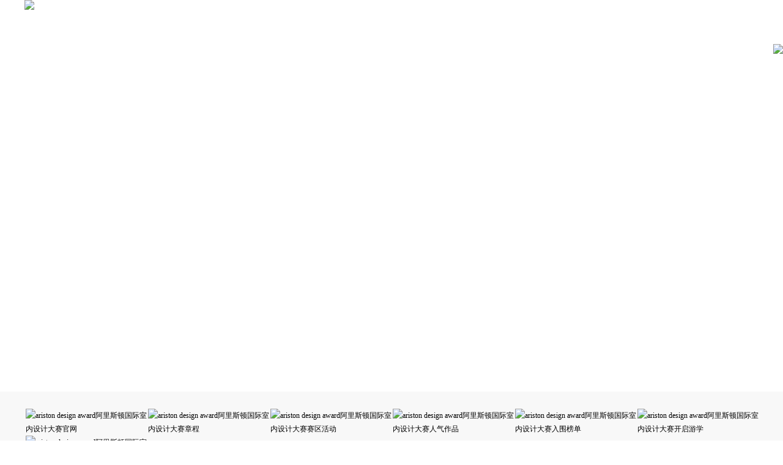

--- FILE ---
content_type: text/html
request_url: https://sh.jiaju.sina.com.cn/zt/aristondesign/
body_size: 5329
content:
<!DOCTYPE html>
<!--[5894622267429955586,5894622656699115550,5897273436933532193,6949574508391238298,5909856376364279943] published at 2023-04-07 19:05:21 by jinyang2-->
<!DOCTYPE html>
<html xmlns="//www.w3.org/1999/xhtml">

<head>
    <meta charset="utf-8">
    <meta name="renderer" content="webkit">
    <meta content="always" name="referrer">
    <!-- seo 信息 -->
    <title> Ariston Design Award国际室内设计大赛！</title>
    <meta name="keywords" content="Ariston Design Award国际室内设计大赛！" />
    <!-- 专题设计和制作 -->
    <meta name="Author" content="sunjinyang_sina">
    <!-- 自定义样式区域 -->
    <link rel="stylesheet" href="https://ess.leju.com/house/file/42-2-yeHL2sY9gIzd4EKX382OQ7pRBDrPqqnFHnwPAsbFf9erA7Y1bTW4mcVgfUSKs6yKOEoMtiD5rJFTQZAf.css">
    <link rel="stylesheet" type="text/css" href="https://jiaju.sina.com.cn/5892968984130955521/2022/0726/6957714331639546325.css">
</head>

<body>
    <div class="kv box">
        <div class="inner">
            <div class="img"><img src="https://ess.leju.com/house/photo/42-1-Hzi2j6tiPV3RBSNjJR2hBvISEtxIZPxOpU2NGfkIa4rzoeZ5iFbd1l2Y9QMhQywG6xaDVWksZvRxUSQd.jpg"></div>
        </div>
    </div>
    <div class="nav box">
        <div class="inner">
           <ul>
                    <li class="on">
                        <a href="http://sh.jiaju.sina.com.cn/zt/aristondesign/"
                            target="_blank">
                            <p><img
                                    src="https://ess.leju.com/house/photo/42-1-1MoFd1MOuzJXAVLEvKAB80pD0Vl52J8pK68XDhoPMb0XtJzyOFw1cBL2qvbwXkId8A5sLpMEYaTXAdYa.png"
                                    alt="ariston design award阿里斯顿国际室内设计大赛官网"></p><span class="line"><img
                                    src="https://ess.leju.com/house/photo/42-1-e1FJtflHXElVXr27SfJQ6AMelIglTU38bprXD2wnv835VhKLUHvmgNZ030SosvX9HZEu7QSgYBS9TTsa.png"
                                    alt="ariston design award阿里斯顿国际室内设计大赛"></span></a>
                    </li>
                    <li>
                        <a
                            href="http://sh.jiaju.sina.com.cn/zt/aristondesigndszc/"   target="_blank">
                            <p><img
                                    src="https://ess.leju.com/house/photo/42-1-7q4A5qVT89lqKyJ28rJCnHPEKjl86p2XBXDu9jo31ORitYCSXQfRPpog1N6ENo9LNovdYC9mXLVMpM19.png"
                                    alt="ariston design award阿里斯顿国际室内设计大赛章程"></p><span class="line"><img
                                    src="https://ess.leju.com/house/photo/42-1-e1FJtflHXElVXr27SfJQ6AMelIglTU38bprXD2wnv835VhKLUHvmgNZ030SosvX9HZEu7QSgYBS9TTsa.png"
                                    alt="ariston design award阿里斯顿国际室内设计大赛"></span></a>
                    </li>
                    <li>
                        <a
                            href="https://sh.jiaju.sina.com.cn/zt/aristondesignsqhd/"
                            target="_blank">
                            <p><img
                                    src="https://ess.leju.com/house/photo/42-1-K4a4IChTOzmNCwTJ0YWTnYbPSSe3ac1SwzuwUTcvrZyMA3c2oRs3lsiHf4054t4re1KNt5RbdmFyC9Cl.png"
                                    alt="ariston design award阿里斯顿国际室内设计大赛赛区活动"></p><span class="line"><img
                                    src="https://ess.leju.com/house/photo/42-1-e1FJtflHXElVXr27SfJQ6AMelIglTU38bprXD2wnv835VhKLUHvmgNZ030SosvX9HZEu7QSgYBS9TTsa.png"
                                    alt="ariston design award阿里斯顿国际室内设计大赛"></span></a>
                    </li>
                    <li >
                        <a
                            href="https://sh.jiaju.sina.com.cn/zt/aristondesignrwmd/"
                            target="_blank">
                            <p><img
                                    src="https://ess.leju.com/house/photo/42-1-IC9PIKGQJE8Sk1jIIBrQsYFtcPcHZrbkoBKBdcafN6JMkjm3TJKDAMsSbnrgV9pwmG6ZTSyQJoUxAmOo.png"
                                    alt="ariston design award阿里斯顿国际室内设计大赛人气作品"></p><span class="line"><img
                                    src="https://ess.leju.com/house/photo/42-1-e1FJtflHXElVXr27SfJQ6AMelIglTU38bprXD2wnv835VhKLUHvmgNZ030SosvX9HZEu7QSgYBS9TTsa.png"
                                    alt="ariston design award阿里斯顿国际室内设计大赛"></span></a>
                    </li>
                    <li>
                        <a href="#"
                            target="_blank">
                            <p><img
                                    src="https://ess.leju.com/house/photo/42-1-RDjvMMVGhTe1txdp7eV2fTay3oprFhOB0M2892B9AQ7cHGdI9ODJYYCgM8kJxNYHxYVlcK6RDV02lcQ6.png"
                                    alt="ariston design award阿里斯顿国际室内设计大赛入围榜单"></p><span class="line"><img
                                    src="https://ess.leju.com/house/photo/42-1-e1FJtflHXElVXr27SfJQ6AMelIglTU38bprXD2wnv835VhKLUHvmgNZ030SosvX9HZEu7QSgYBS9TTsa.png"
                                    alt="ariston design award阿里斯顿国际室内设计大赛"></span></a>
                    </li>
                    <li>
                        <a href="https://sh.jiaju.sina.com.cn/zt/AristonDesignAwardgnyx/" target="_blank" >
                            <p><img
                                    src="https://ess.leju.com/house/photo/42-1-lA2GpSMlsom1HhB3SHhcY7rqo8biDteBQyYIIeuXqzlz4VF5nwUJyZA548QfcXV0VumLcWB1sXDLoMKD.png"
                                    alt="ariston design award阿里斯顿国际室内设计大赛开启游学"></p><span class="line"><img
                                    src="https://ess.leju.com/house/photo/42-1-e1FJtflHXElVXr27SfJQ6AMelIglTU38bprXD2wnv835VhKLUHvmgNZ030SosvX9HZEu7QSgYBS9TTsa.png"
                                    alt="ariston design award阿里斯顿国际室内设计大赛"></span></a>
                    </li>
          </ul>
        </div>
    </div>
    <div class="lunbo box">
        <div class="inner">
			<div id="banner2">
				<div class="pic2">
					<a style="display: block;">
						<img src="https://ess.leju.com/house/photo/42-1-VfHSAbL0dkPx9ox7jJJHTW6taIfz6Vz9tHcG6grUXJPD4SiryEIruDt17rAxCr9goJ2RSeTOeu3DQrTA.jpg">
					</a>
					<a>
						<img src="https://ess.leju.com/house/photo/42-1-Cirvz7rC2WqVMx3uDlTEe1KKO6pXP6qxTEMxmXIV6yevWZ3vhd4HVVbHeoqaSLVF9qFhLycLLB9ceMQn.jpg">
					</a>
					<a>
						<img src="https://ess.leju.com/house/photo/42-1-0qzUf41ocic43fws9D9OLikHkVEF9BsJlXk4OQUXEyrU78qQ2mOCeWAlBS0VJXg1lwqFO0BDUUaIMgRl.jpg">
					</a>
					
					<a>
						<img src="https://ess.leju.com/house/photo/42-1-oU28XN6lSk0XNT9ULYh8UUGG4Y6yQAXWTKKDZFIvmNHEWhoF3ub7DS3FEdyZ6gpwgZ9JNDAt49AnOhhY.png">
					</a>
				</div>
				<div class="btn2">
					<ul>
						<li class="one2">
							<a href="https://sh.jiaju.sina.com.cn/news/20220707/6950690893964053113.shtml" target="_blank">
							    <div class="title">
							        <p>全球TOP设计学院助阵 6位设计大咖坐镇！Ariston Design Award即将开启！</p>
							        <p class="date">07-08</p>
							    </div>
							    <div class="line"></div>
							</a>
						</li>
						<li>
							<a href="https://sh.jiaju.sina.com.cn/news/s/20220713/6952919367755827853.shtml" target="_blank">
							    <div class="title">
							        <p>聚焦有温度+可持续设计，Ariston Design Award阿里斯顿国际室内设计大赛...</p>
							        <p class="date">07-13</p>
							    </div>
							    <div class="line"></div>
							</a>
						</li>
						<li>
							<a href="#" target="_blank">
							    <div class="title">
							        <p>Ariston Design Award国际室内设计大赛大师访谈|敬请期待！</p>
							        <p class="date">07-31</p>
							    </div>
							    <div class="line"></div>
							</a>
						</li>
						<li>
							<a href="https://sh.jiaju.sina.com.cn/news/s/20220725/6957178520095493088.shtml" target="_blank">
							    <div class="title">
							        <p>Ariston Design Award大赛宣传片|全球TOP设计学院助阵 6位设计大咖...</p>
							        <p class="date">07-25</p>
							    </div>
							    <div class="line"></div>
							</a>
						</li>
					</ul>
				</div>
			</div>
        </div>
    </div>
	

    <div class="box3 box">
		 <div class="inner">
			   <div class="img"><img src="https://ess.leju.com/house/photo/42-1-OVmjL3vNyXofNqcKhxjN2kuX7RrsBMptWBzxjWg3YkjJO4FB8yOhpTZqN7C51xrG9XMcFJhX8rIXk5Cp.jpg" alt="ariston design award阿里斯顿国际室内设计大赛"/>
<video poster="https://ess.leju.com/house/photo/42-1-IYHkroZo0m6WYK2J3QVPBhOkQzrIP9qUsdj06Mz11GsH4Ocm5VKljeYTUoELGdpK5OtZlBs59KaLmRfT.jpg" src="https://1253473436.vod2.myqcloud.com/e263b6cdvodtransgzp1253473436/af6880e8387702302774330911/v.f30.mp4" controls="" width="1080
	height="600px" align="center">
								<img src="https://ess.leju.com/house/photo/42-1-q5BVaJw2HUJAVmGAX1X1pQG73Li6eA8kwQKdGqG0BLGvHOxnpQGt64QQbABa02maZKXbKoBJ4NX4ybY8.jpg" alt="ariston design award阿里斯顿国际室内设计大赛阿里斯顿视频"/>
								 </video>
           </div>
    </div>
	    </div>
								
	
		
	
  <div class="box4">
        <div class="inner">
            <div class="logos"><img src="https://ess.leju.com/house/photo/42-1-mNuEPxU1ouUzx0EAhtFEJ1Nv0Q7Tfj0wUKhkVJyrdTZV2cV40m2JzGdYodcgpPxah2DRbKD4jSI7imyM.png" alt="ariston design award阿里斯顿国际室内设计大赛合作机构"></div>
        </div>
    </div>

  <div class="box5">
        <div class="inner">
            <div class="logos"><img src="https://ess.leju.com/house/photo/42-1-8qGliyMcVISGN7lY651P0bL8hv3JRCgu5p6mMJLIBSbjH7r4NLybjeiEFnm89UDp3yYMv6UhMnBswUPd.png" alt="ariston design award阿里斯顿国际室内设计大赛评审"></div>
        </div>
    </div>
	
						  
    <div class="box6">
        <div class="inner">
            <div class="logos"><img src="https://ess.leju.com/house/photo/42-1-X7jcrKt3zDkThxWa5u0UgLKmfRTRnrg30zLrnoFu0avU82EQ7rxQonLE8FjmLmene08csbl7JhU1ZWD6.png" alt="ariston design award阿里斯顿国际室内权益">
			  <h1 class="link1" ><a href="http://jiaju.sina.com.cn/news/20220708/6951056364110414508.shtml">点击查阅分赛区省市划分详情▶</a></h1></div>
        </div>
    </div>
				
	    <div class="box7">
        <div class="inner">
            <div class="logos"><img src="https://ess.leju.com/house/photo/42-1-aMrjU2NP0tIQ7qHz8EuRFigsbHcYdaLJJx3JKGduQVEOcmJYJtCg4xFqHHAJgNYoCZARu4av7qrr8l2e.png" alt="ariston design award阿里斯顿国际室内设计大赛游学计划"></div>
        </div>
    </div>
			
																		  
																		  
	   <div class="box8">
        <div class="inner">
            <div class="logos"><img src="https://ess.leju.com/house/photo/42-1-6qZ0mzjz0efMatipVxPrOLsG86VY5B0UyEg859712xRmLMityhMAOJAt77iK787vCaqe1h8hQSVHZUSE.png" alt="ariston design award阿里斯顿国际室内设计大赛主办方"></div>
        </div>
    </div>
				
																		  

 												  
																		  
	
<div class="box10">
        <div class="inner">
            <div class="footer"><img src="https://ess.leju.com/house/photo/42-1-40Tgv5P0yKHKiVjP6jl9wS5bI65AQbJqdy4UZnycS6joRAlqylurz0udj0SDZFYWB5R3mvHMDAs4QfY0.jpg" alt=""></div>
        </div>
    </div>
	
	
	<div class="fubiao"  style="position: fixed;
    top: 10%; right:0;
    z-index: 100"> 
  <a href="http://jiaju.sina.com.cn/zixun/zt/ariston2022/">
  <img src="https://ess.leju.com/house/photo/42-1-ckAAvPxLjvGpVDNRKovIxNsC8tgRhUwRziMB1YeeHbL5uhNCAUbnxX4a6qLAC6x10O1TSt3T9nUb5QOc.png" border="0" style="width: 200px;">
  </a>
  <div style="margin-top:-5px"></div></div>
</div>
 
				
	
<!--轮播1js-->
	<script src="https://media.src.leju.com/imp/imp/deal/77/57/8/a2a24eb7480742c8ed5b0c3ba99_p24_mk24.js"></script>
	<script src="https://media.src.leju.com/imp/imp/deal/6a/e7/5/7433f4c8ece18032af50c5e144c_p24_mk24.js"></script>
<script>
		$(function() {
			$("#all li").mouseover(function() { //鼠标进入离开事件
				$(this).css("background-color", "#ff00ff").siblings().css("background-color", "white");
				$(this).css({
					"background-color": "red",
					"font-size": "9px"
				}).siblings().hide();
			});
			
			$(window).scroll(function() { //鼠标滚动事件
				var _top = $(window).scrollTop(); //获得鼠标滚动的距离
			});
			
			//手动播放图片
			$(".btn2 ul li").hover(function() {
			
				$(this).addClass("one2").siblings().removeClass("one2");
				index = $(this).index();
				i = index;
				$(".pic2 a").eq(index).stop().fadeIn(500).show().siblings().stop().fadeIn(500).hide();
			});
			
			//自动播放图片
			var i = 0;
			var t = setInterval(autoplay, 4000);
			
			function autoplay() {
				i++;
				if (i > 5) i = 0;
				$(".btn2 ul li").eq(i).addClass("one2").siblings().removeClass("one2");
				$(".pic2 a").eq(i).stop().fadeIn(500).show().siblings().stop().fadeIn(500).hide();
			}
			
			$("#banner2").hover(function() {
				clearInterval(t);
			}, function() {
				t = setInterval(autoplay, 3000);
			});
		});


</script>
	
	
	
<script>
  (function(i,s,o,g,r,a,m){i['GoogleAnalyticsObject']=r;i[r]=i[r]||function(){(i[r].q=i[r].q||[]).push(arguments)},i[r].l=1*new Date();a=s.createElement(o),m=s.getElementsByTagName(o)[0];a.async=1;a.src=g;m.parentNode.insertBefore(a,m)})(window,document,'script','//www.google-analytics.com/analytics.js','ga');ga('create', 'UA-36015251-1', 'auto');ga('require', 'displayfeatures');ga('send', 'pageview');
</script>

<script>
(function(){
    var bp = document.createElement('script');
    var curProtocol = window.location.protocol.split(':')[0];
    if (curProtocol === 'https') {
        bp.src = 'https://zz.bdstatic.com/linksubmit/push.js';
    }
    else {
        bp.src = 'http://push.zhanzhang.baidu.com/push.js';
    }
    var s = document.getElementsByTagName("script")[0];
    s.parentNode.insertBefore(bp, s);
})();
</script>

<script>
var _hmt = _hmt || [];
(function() {
  var hm = document.createElement("script");
  hm.src = "https://hm.baidu.com/hm.js?f748f6f056b54ecc4baa1e8323e2966c";
  var s = document.getElementsByTagName("script")[0]; 
  s.parentNode.insertBefore(hm, s);
})();
</script>

<script type="text/javascript" src="//jiaju.sina.com.cn/5892969810001996304/2019/0531/6540170892490900475.js"></script>
</body>

</html>
<!--wechatfree-->
    <script src="//m.leju.com/resources/scripts/wx_share.js"></script>
    <script>
        window.onload = function() {
            weixinApi.share.init({
                title: '让设计有温度 Ariston Design Award国际室内设计大赛官方网站', //标题
                desc: '让设计有温度，激发更多关于家的美好想象，Ariston Design Award阿里斯顿国际室内设计大赛，我们等你来！', //描述
                link: document.location.href,
                imgUrl: 'https://ess.leju.com/house/photo/42-1-9VRkBFrBiHWXazRDsoKx78CXEz1fHBUhm0M6S5DD7wtAj1v45siQDu0OnhDes49D2wrXV556g6beFXoA.jpg' //分享的图片
            });
        }
    </script>
<script type="text/javascript">
    var city = 'quanguo';
    var level1_page = 'jiaju';
    var level2_page = 'zhuanti_info';
    var custom_id = '6949574508391238298';
    var news_origin = '';
    var news_source='';
</script>
<script type="text/javascript" src="//cdn.leju.com/lejuTj/gather.pc.source.js"></script>


--- FILE ---
content_type: text/css
request_url: https://jiaju.sina.com.cn/5892968984130955521/2022/0726/6957714331639546325.css
body_size: 4230
content:
input,
textarea {
	font-size: 12px;
	overflow: auto;
	padding: 0;
	padding-left: 3px;
	resize: none;
	font-family: 'microsoft yahei'
}

textarea {
	padding: 3px 0 0 3px;
	border: 1px solid #ccc;
	width: 200px;
	height: 50px;
}

li {
	list-style: none;
}

img {
	border: none;
	margin: 0;
	padding: 0;
	vertical-align: top;
	max-width: 100%;
}

a {
	text-decoration: none;
	color: #000;
}

a:hover {
	text-decoration: none;
	color: #ACACAC;
	font-size: 10px;
}

table {
	border-collapse: collapse;
	border-spacing: 0
}

body {
	background-color: #ffffff;
	color: #000
}

h1,
h2,
h3,
h4,
h5,
h6,
p,
span,
a,
ul,
li {
	text-align: left;
	margin: 0;
	padding: 0;
}

em {
	font-style: normal
}

.clearfix:after {
	clear: both;
	content: " ";
	display: block;
	height: 0;
	visibility: hidden
}

.clearfix {
	display: inline-block;
	zoom: 1
}

*html .clearfix {
	height: 1%
}

body {
	font-family: "Microsoft Yahei", "寰蒋闆呴粦", "Arial Narrow";
	font-size: 12px;
	line-height: 22px;
	background-color: #fff;
	text-align: left;
}

.re {
	position: relative;
}

.ab {
	position: absolute;
	text-align: justify;
}

.phone {
	width: 1200px;
}

.mc {
	margin-left: auto;
	margin-right: auto;
}

.fmin {
	width: 100%;
}

html,
body {
	width: 100%;
	min-width: 1200px;
	margin: 0 auto;
}

.box {
	width: 100%;
	margin: 0 auto;
}

.inner {
	width: 1200px;
	margin: 0 auto;
	position: relative;
}


.kv {
	width: 100%;
	background: url('https://ess.leju.com/house/photo/42-1-Khel8zrBVPuSnOh2unXYykwfPOLi490A0xFeJH5ey8IqWeIyQL4g6OGccNkrJeqMdgmXrApj1LmIV6od.jpg') top center no-repeat;
	height: 640px;
}

.nav {
	max-width: 1920px;
	margin: 0 auto;
	background-color: #f8f8f8;
}

.nav .inner {
	height: 100px;
	border-top: 2px solid #f8f8f8;
	box-sizing: border-box;
	border-bottom: 2px solid #f8f8f8;
}

.nav ul {
	width: 1200px;
	margin: 0 auto;
	border-left: 2px solid #f8f8f8;
	height: 100%;
}

.nav ul li {
	float: left;
	width: 198px;
	height: 96px;
	border-right: 2px solid #f8f8f8;
}

.nav ul li a {
	display: block;
	width: 100%;
	height: 100%;
	position: relative;
}

.nav ul li a p {
	width: 100%;
	display: flex;
	height: 100%;
	justify-content: center;
	align-items: center;
}

.nav ul li a span {
	width: 100%;
	position: absolute;
	left: 0;
	bottom: -18px;
	display: none;
}

.nav ul li a:hover {
	background: url('https://ess.leju.com/house/photo/42-1-sPvV0ea1AilXjbI0u4BZc0av5cLz4uI1dfGbWEX1k4sFWjH9xZP47xG5FRa1znsLBu1yup4Jc4iP2TDA.png') 0px 0px no-repeat;
}

.nav ul li a:hover span {
	display: block;
}

.nav ul li.on a {
	background: url('https://ess.leju.com/house/photo/42-1-dvws9X6sCsyNM00c9zp40aRkdJxXd9Lzged5jvZUcWMYYOLALFkenwqtInxDc566HylSUi5MBjqLwWr0.png') 0px 0px no-repeat;
}

.nav ul li.on a span {
	display: block;
}

.lunbo {
	width: 100%;
	padding: 77px 0 141px;
	height: 697px;
	background: url('https://ess.leju.com/house/photo/42-1-cz4u0u7YxDx56OtBpnVXZUmYlW8fgrvTljJV6AtjlXBXbpoKQ1ckayohsfpoM1yRoCFzVL3Nbu6Sp5gO.jpg') top center no-repeat;
}

.lunbo .inner {
	width: 1140px;
	margin: 0 auto;
	display: flex;
}

/* 杞挱 */
#banner2 {
	width: 1140px;
	height: 697px;
	margin: 0 auto;
	position: absolute;
	/*鐩稿瀹氫綅,鐩稿浜�.btn鎸夐挳*/
	top: 0px;
	
}



.pic2 a {
	display: none;
}

.pic2 {
	/*涓撻棬鏄剧幇鍥剧墖鍖�*/
	position: relative;
	/*鐩稿瀹氫綅.瀵瑰簲.pic img*/
	border: none;
}

.pic2 image {
	display: block;
	/*榛樿鏈夊浘鐗囦笉鏄剧ず*/
	position: absolute;
	width: 774px;
	height: 697px;
	/*缁濆瀹氫綅.瀵瑰簲鐨勬槸.pic杩欎釜div*/

}

.btn2 {
	width: 366px;
	height: 697px;
	position: absolute;
	/*缁濆瀹氫綅鐩稿浜巄anner div*/
	right: 0px;
	top: 0;
	

}

.btn2 ul li {
	/* border: 1px solid #96967c; */
	list-style-type: none;
	width: 366px;
	height: 173px;
	background-color: #f0e2c2;
	border-bottom: 1px solid #fff;
	float: right;
	padding-left: 34px;
	color: #000;
}

.btn2 ul li:last-child{
	border-bottom: none;
	height: 175px;
}



.lunbo .inner .btn2 ul li a {
    display: block;
    width: 100%;
    height: 100%;
    font-size: 18px;
    
}

.lunbo .inner .btn2 ul li a .title {
    padding-top: 45px;
}

.lunbo .inner .btn2 ul li a .title p:nth-child(1) {
    width: 253px;
    height: 100%;
    min-height: 52px;
    padding-left: 34px;
	c
}

.lunbo .inner .btn2 ul li a .title p:nth-child(2) {
    width: 271px;
    text-align: right;
}

.btn2 ul li.one2 {
	background-color: #c1172d;
	width: 386px;
	float: right;
	color: #fff;
	z-index: 99;
}


.lunbo .inner .btn2 ul li:nth-child(1) a .title p:nth-child(1) {
    background: url('https://ess.leju.com/house/photo/42-1-b8dxsFCyoQLh6ZoEwqe4EQuBX04s9BiawgttAd9bNBIKB9WjyqGDzt27RyABJAXLfFNwezV7VNkyXKp9.png') left center no-repeat;
}

.lunbo .inner .btn2 ul li:nth-child(2) a .title p:nth-child(1) {
    background: url('https://ess.leju.com/house/photo/42-1-Zoiz5StS5uVloJu5HP0ssZkzlhVWxSYS6B7nYev46jmH2oePz6MTwiOHCApjSs4dbvHNtVu3BciPpxBL.png') left center no-repeat;
}

.lunbo .inner .btn2 ul li:nth-child(3) a .title p:nth-child(1) {
    background: url('https://ess.leju.com/house/photo/42-1-ZrQPhPToUvUNZwL62Oas0AOdiqN2tuejrZzWdBeSIZJsMtdW87ilrcYWpNQY0QHM20gNHLtxILGece0r.png') left center no-repeat;
}

.lunbo .inner .btn2 ul li:nth-child(4) a .title p:nth-child(1) {
    background: url('https://ess.leju.com/house/photo/42-1-dGFVc2Kwb7E0G08Fg6EXX4vFwsbdH7PlatEGHeYvMdUwE0kKBpklEUCKy2VjN8tmYQfUMf0rO22BPP6i.png') left center no-repeat;
}

.lunbo .inner .btn2 ul li:hover a,
.lunbo .inner .btn2 ul li.one2 a {
    color: #fff
}

.lunbo .inner .btn2 ul li:nth-child(1):hover a .title p:nth-child(1),
.lunbo .inner .btn2 ul li:nth-child(1).one2 a .title p:nth-child(1) {
    background: url('https://ess.leju.com/house/photo/42-1-BNgTte3MOZ77kbB4dxli9CyOtBzaExWkmNzkvR0fsn0Y7CAdWtHNJx1MgOGeLwPnydZeGLMCZMHNgR41.png') left center no-repeat;
}

.lunbo .inner .btn2 ul li:nth-child(2):hover a .title p:nth-child(1),
.lunbo .inner .btn2 ul li:nth-child(2).one2 a .title p:nth-child(1) {
    background: url('https://ess.leju.com/house/photo/42-1-FkQkTzOT2mbgcPjMKYfinvlrqIxuFUq2yYLDxsdOVBsmnYI8sLYi85T6YRMW60xNKLiDkunV792teHm2.png') left center no-repeat;
}

.lunbo .inner .btn2 ul li:nth-child(3):hover a .title p:nth-child(1),
.lunbo .inner .btn2 ul li:nth-child(3).one2 a .title p:nth-child(1) {
    background: url('https://ess.leju.com/house/photo/42-1-2Diiw2vmVdyq8ORpGRyxdXeLN3xvka9veJBObzP3fu2f4DlXCytOtBW290KXOKbtNzk8lq2DG936tuu8.png') left center no-repeat;
}

.lunbo .inner .btn2 ul li:nth-child(4):hover a .title p:nth-child(1),
.lunbo .inner .btn2 ul li:nth-child(4).one2 a .title p:nth-child(1) {
    background: url('https://ess.leju.com/house/photo/42-1-n4aTQ4r6xu2C9w6vSMeaWWxh6drYocxuHFufEhgEuEKXAhcljxZMamCqlUm7yqPkJ71k2kC0JKHuy5cY.png') left center no-repeat;
}



.box3 {
	width: 100%;
	margin-bottom: 130;
	text-align: center;
}
}

.box3 .inner {
	width: 1141px;
	text-align: center;

}

.box3 .inner>.title {
	width: 100%;
	margin-bottom: 150;
	text-align: center;
}

.box4 {
	width: 100%;
	margin-bottom: 145px;
	text-align: center;
}
}

.box4 .inner {
	width: 1147px;
	margin: 0 auto;
}

.box4 .inner>.title {
	width: 100%;
	margin-bottom: 87px;
	text-align: center;
}

.box4 .inner ul {
	width: 1136px;
	margin: 0 auto;
}

.box4 .inner ul li {
	width: 354px;
	height: 479px;
	margin-right: 36px;
	position: relative;
	float: left;
	margin-bottom: 36px;
}

.box4 .inner ul li:nth-child(3),
.box4 .inner ul li:nth-child(6) {
	margin-right: 0px;
}



.box4 .inner ul li .text .name {
	font-size: 30px;
	margin-bottom: 15px;
}

.box4 .inner ul li .text .title {
	font-size: 14px;
	width: 322px;
}

.box5 {
	width: 100%;
	background: url('https://ess.leju.com/house/photo/42-1-diXP1ZMg1SdWZNpwsQGjt6FBT38PGasPUr4UdNTZghvmgHNFPNvmweW2wmMR5g71IfmLiUXBpPTYB27o.png') top center no-repeat;
}

.box5 .inner {
	width: 1147px;
	margin: 0 auto;
	position: relative;
}

.box5 .title {
	margin-left: 209px;
	margin-bottom: 187px;
}

.box5 .ldhd {
	margin-left: 360px;
	margin-bottom: 104px;
}

.box5 .lists {
	width: 100%;
	position: relative;
	margin-bottom: 186px;
	;
}

.box5 .lists .left {
	float: left;
	opacity: 0;
}

.box5 .lists .right {
	float: right;
	position: relative;
	opacity: 0;
}

.moveImg3,
.moveImg4 {
	opacity: 0;
}

.box5 ul li {
	width: 518px;
	height: 380px;
	overflow: hidden;
	position: relative;
	margin-bottom: 40px;
	box-shadow: 5px 5px 15px rgba(0, 0, 0, 0.5);
}

.box5 ul li .img-box {
	width: 518px;
	height: 259px;
	overflow: hidden;
	position: relative;
}

.box5 ul li .img-box em {
	z-index: 3;
	position: absolute;
	top: 0;
	left: -10%;
	width: 120%;
	height: 120%;
	background: #efcd95;
	-webkit-transition: -webkit-transform 1s cubic-bezier(0.77, 0, 0.175, 1);
	transition: -webkit-transform 1s cubic-bezier(0.77, 0, 0.175, 1);
	-o-transition: transform 1s cubic-bezier(0.77, 0, 0.175, 1);
	transition: transform 1s cubic-bezier(0.77, 0, 0.175, 1);
	transition: transform 1s cubic-bezier(0.77, 0, 0.175, 1), -webkit-transform 1s cubic-bezier(0.77, 0, 0.175, 1);
	-webkit-transition-delay: 0.2s;
	-o-transition-delay: 0.2s;
	transition-delay: 0.2s;
	-webkit-transform: translate3d(0, 0, 0) scale3d(1.4, 2, 1.4) skew(15deg, 0);
	transform: translate3d(0, 0, 0) scale3d(1.4, 2, 1.4) skew(15deg, 0);
	-webkit-transform-origin: center top;
	transform-origin: center top;
	pointer-events: none;
}

.box5 ul li em {
	width: 519px;
	height: 381px;
	position: absolute;
	top: -2px;
	left: -2px;
	border: 2px solid #ffa728;
}

.box5 ul li .img-box img,
.column3 li em {
	-webkit-transition: -webkit-transform 0.3s ease;
	-moz-transition: -moz-transform 0.3s ease;
	-o-transition: -o-transform 0.3s ease;
	transition: transform 0.3s ease;
}

.box5 ul li:hover .img-box img {
	transform: translateZ(0) scale(1.1);
}

.box5 ul li:hover em {
	transform: translateZ(0) scale(0.95);
}

.box5 .lists .right ul {
	padding-top: 171px;
}

.jchgTitle {
	text-align: center;
	margin-bottom: 222px;
	;
}

.jchg .box6lb {
	width: 1150px;
	margin: 0 auto;
	position: relative;
}

.hx-wapper {
	margin-top: 100px;
}

.hx-wapper .hx-swiper {
	margin-top: 30px;
	overflow: hidden;
}

.hx-wapper .swiper-slide {
	display: -webkit-box;
	display: -ms-flexbox;
	display: -webkit-flex;
	display: flex;
	-webkit-box-pack: center;
	-ms-flex-pack: center;
	-webkit-justify-content: center;
	justify-content: center;
	-webkit-box-align: center;
	-ms-flex-align: center;
	-webkit-align-items: center;
	align-items: center;
	opacity: 0;
	transition: transform 500ms;
	transform: scale(0.8);
}

.hx-wapper .swiper-slide-active,
.hx-wapper .swiper-slide-duplicate-active {
	height: 489px;
	transform: scale(1);
	z-index: 100;
	opacity: 1;
	position: relative;
}

.hx-wapper .swiper-slide-prev,
.hx-wapper .swiper-slide-next {
	width: 814px;
	height: 367px;
	opacity: 1;
	position: relative;
}

.hx-wapper .swiper-slide-prev .cd-box {
	position: absolute;
	top: 0;
	left: -40px;
}

.hx-wapper .swiper-slide-next .cd-box {
	position: absolute;
	top: 0;
	right: -40px;
}

.hx-wapper .cd-box {
	width: 814px;
	height: 489px;
	padding: 10px;
	box-sizing: border-box;
	background-size: 100% 100%;
	float: left;
}

.hx-wapper .cd-box img {
	width: 814px;
	height: 489px;
}

.hx-wapper .swiper-slide-active .cd-box,
.hx-wapper .swiper-slide-duplicate-active .cd-box {
	width: 814px !important;
	height: 489px;
	position: absolute;
	top: 0;
	left: -59%;
	bottom: 0;
	box-shadow: 2px 2px 10px rgba(0, 0, 0, 0.3);
}

.box6 {
	width: 100%;
	margin: 133px 0 153px;
}

.box6 .logos {
	text-align: center
}


.link1 {
	position: absolute;
	text-align: justify;
	left: 448px;
	top: 1576px;
	height: 37px;

}

.box7 .logos {
	text-align: center
}

.box8 .logos {
	text-align: center
}

.box10 {
	width: 100%;
	background: #282828;
	;
}

.bmrk {
	position: fixed;
	width: 1200px;
	margin: O auto;
	top: 200px;
	left: 50%;
	margin-left: -600px;
	;
	z-index: 999999999999999999999999999999999;
}

.bmrk .img {
	position: absolute;
	right: -200px;
	opacity: 0;
}

.dszxbox {
	width: 1140px;
	margin: 108px auto 154px;
}

.cssm1 {
	width: 100%;
	background: url('https://ess.leju.com/house/photo/42-1-5yMuUKRQOWr1HdJkgrVzqPZYYKLz663bsdEDHeg7War0j1sOd4Kk7zwifqoua7TZ7Nziw7dLgcJzlZqd.jpg') top center no-repeat;
	height: 1143px;
}

.cssm1 .img {
	width: 100%;
	text-align: center;
	padding-top: 155px;
}

.dszx1 {
	margin-bottom: 105px;
	;
}

.dszx2 {
	margin-bottom: 90px;
	;
}

.dszx3 {
	margin-bottom: 96px;
	;
}

.dszx4 {
	margin-bottom: 90px;
	;
}

.table {
	width: 100%;
	margin: 0 auto;
	padding-top: 135px;
	text-align: center;
	background: url('//ess.leju.com/house/photo/42-1-3Z3VItzX5GP3RtdaiLU7s5zLDnZoDygPyzs1BI0NoXTA46qXNHJ19CsS5RUsCBWObaqnhcIsEvJhziYH.jpg') no-repeat;
}

.table img {
	margin-bottom: 100px;
}

.table img:last-of-type {
	margin-bottom: 0;
}

--- FILE ---
content_type: application/javascript;charset=UTF-8
request_url: https://cdn.leju.com/lejuTj/gather.pc.source.js
body_size: 6630
content:
/***2026-01-04 16:18:07***/function contains(e,t){for(var n=0;n<e.length;n++)if(e[n]==t)return!0;return!1}function trim(e){return e.replace(/(^\s*)|(\s*$)/g,"")}function get_url_hash(e){if($url=window.location.hash,""!=$url){$a=$url.substring($url.indexOf("#")+1).split("&");for(var t=0,n=$a.length;n>t;t++)if(""!=$a[t]){$arr=$a[t].split("=");for(var a=0,r=$arr.length;r>a;a++)if($arr[0]==e)return $arr[1]}}return""}function Request(e){var t=document.location.href;if(t.indexOf("?")<0)return"";for(var n=t.substring(t.indexOf("?")+1).split("&"),a=0;a<n.length;a++){var r=n[a],o=r.indexOf(e+"="),i=r.indexOf("#");if(-1!=o&&0==o)return-1!=i&&(r=o>i?r.substring(o):r.substring(o,i)),r.replace(e+"=","").replace("?","")}return""}function setCookie(e,t,n){var a=new Date;a.setDate(a.getDate()+n),document.cookie=e+"="+escape(t)+(null==n?"":";expires="+a.toGMTString())+";path=/;domain=leju.com"}function GetCookie(e){var t=document.cookie,n=e+"=",a=t.indexOf("; "+n);if(-1==a){if(a=t.indexOf(n),0!=a)return null}else a+=2;var r=document.cookie.indexOf(";",a);return-1==r&&(r=t.length),unescape(t.substring(a+n.length,r))}!function(){function e(){var e,r=a.get("gatheruuid");""!=r&&n(r)||(r=t(),e=new Image,e.onload=null,e.src="//tongji.leju.com/api/ck/set_ck.json?guid="+r,e.style.display="none"),a.save("gatheruuid",r,180)}function t(){var e,t="0123456789abcdefghijklmnopqrstuvwxyz",n=(new Date).getTime()+"",a=0;for(e=0;3>e;e++)a=Math.floor(Math.random()*(13+e)),n=n.substr(0,a)+t.substr(Math.floor(36*Math.random()),1)+n.substr(a);return n}function n(e){var t=/^[0-9a-zA-Z]{16}$/;return t.test(e)}var a={db:document.cookie,host:document.location.host,getCookieRootDomain:function(){function e(e){var t,n=document.cookie,a=n.indexOf(e+"=");return-1==a||a&&!~n.indexOf("; "+e+"=")?"":(a=a+e.length+1,t=n.indexOf("; ",a),-1==t&&(t=n.length),decodeURIComponent(n.substring(a,t)))}var t,n,a=location.host.split(":").shift().split("."),r=a.length;if(1==r)return rootDomain="";for(t="TMP"+ +new Date;r-- >2&&(n=a.slice(1).join("."),document.cookie=t+"="+t+"; domain="+n,t=e(t),document.cookie=t+"=1; expires=Thu, 01 Jan 1970 00:00:00 GMT; domain="+n,t);)a.shift();return rootDomain=a.join(".")},getDomain:function(){return this.getCookieRootDomain()},save:function(e,t,n){var a=new Date,r=this.getDomain();a.setDate(a.getDate()+n),document.cookie=e+"="+encodeURI(t)+(null==n?"":";expires="+a.toGMTString())+";path=/;"+(""==r?"":"domain="+r)},get:function(e){var t,n;return document.cookie.length>0&&(t=document.cookie.indexOf(e+"="),-1!=t)?(t=t+e.length+1,n=document.cookie.indexOf(";",t),-1==n&&(n=document.cookie.length),decodeURI(document.cookie.substring(t,n))):""}};e()}();var config={host_name:"",permit_domain:["tongji.leju.com","tongji.dev.leju.com"],gather_param:{uid:"",host:"",url:"",referer_url:"",brower:"",user_agent:"",city:"",source:"",os:"",spider_type:"",level1_page:"",level2_page:"",level3_page:"",custom_id:"",webtype:"",news_source:"",source_ext:"",ln:"",param1:"",param2:"",param3:"",news_origin:"",guid:""},gather_event_param:{event:"",event_name:"",city:"",weixin_house_id:"",level1_page:"",level2_page:"",source:"",param1:"",param2:"",param3:"",param4:"",webtype:"",os:"",user_agent:"",guid:""},init:function(){""==config.host_name&&(config.host_name=document.location.host),contains(config.permit_domain,config.host_name)||(config.host_name="tongji.leju.com")}},gather={url:"",d:document,url_param:"",utmMark:0,isDevelop:!1,event_item:["a","button","body"],init:function(e){this.isDevelop=this._checkDevelop(),this.isDevelop||!this._checkIsGatherDefined()||!this._checkIsGatherAbled(),this.url="//"+config.host_name+"/?site=gather&ctl=gather&act=pc_general&",this.url_param=this.get_param(e);var t=new Image;t.onload=null,t.src=this.url+this.url_param,t.style.display="none"},event:function(){for(var e=this.event_item,t=0;t<e.length;t++)this._fetchevent_item(e[t])},event_now:function(obj){var self=this,obj=obj.getAttribute("gather"),obj=eval("("+obj+")"),param={};if(param.event=obj.event||"",param.event_name=obj.event_name||"",param.city=obj.city||"",param.level1_page=obj.level1_page||"",param.level2_page=obj.level2_page||"",param.source=GetCookie("source_name")||"",param.param1=obj.param1||"",param.param2=obj.param2||"",param.param3=obj.param3||"",param.param4=obj.param4||"",param.webtype=obj.webtype||self._getWebtype(),param.os=self._getOs()||"",param.user_agent=self._getUseragent()||"",param.guid=self._getGuid(),""==param.event)return!1;var p=[],url_param="";for(var k in config.gather_event_param)"undefined"!=typeof config.gather_event_param[k]&&""!=param[k]&&p.push(k+"="+encodeURIComponent(param[k]));url_param=p.join("&");var img=new Image;img.onload=null,img.src="//"+config.host_name+"/?site=gather&ctl=gather&act=event&"+url_param,img.style.display="none"},_fetchevent_item:function(item){function addEvent(e,t){e.attachEvent?e.attachEvent("onclick",t?function(){b_new(e)}:function(){b(e)}):e.addEventListener("click",t?function(){b_new(e)}:function(){b(e)})}function b(tag){var obj=tag.getAttribute("gather"),obj=eval("("+obj+")"),param={};if(param.event=obj.event||"",param.event_name=obj.event_name||"",param.city=obj.city||"",param.level1_page=obj.level1_page||"",param.level2_page=obj.level2_page||"",param.source=GetCookie("source_name")||"",param.param1=obj.param1||"",param.param2=obj.param2||"",param.param3=obj.param3||"",param.param4=obj.param4||"",param.webtype=obj.webtype||self._getWebtype(),param.os=self._getOs()||"",param.user_agent=self._getUseragent()||"",param.guid=self._getGuid(),""==param.event)return!1;var p=[],url_param="";for(var k in config.gather_event_param)"undefined"!=typeof config.gather_event_param[k]&&""!=param[k]&&p.push(k+"="+encodeURIComponent(param[k]));url_param=p.join("&");var img=new Image;img.onload=null,img.src="//"+config.host_name+"/?site=gather&ctl=gather&act=event&"+url_param,img.style.display="none"}function b_new(tag){var obj=tag.getAttribute("gather_new"),obj=eval("("+obj+")"),param={};if(param.act=obj.act||"",param.a_id=obj.a_id||"",param.event_name=obj.event_name||"",param.event=obj.event||"",param.level1_page=obj.level1_page||"",param.level2_page=obj.level2_page||"",param.city=obj.city||"",param.weixin_house_id=obj.weixin_house_id||"",param.uid=obj.uid||"",param.param1=obj.param1||"",param.param2=obj.param2||"",param.param3=obj.param3||"",param.param4=obj.param4||"",param.os=self._getOs()||"",param.user_agent=self._getUseragent()||"",param.guid=self._getGuid(),""==param.event)return!1;var p=[],url_param="";for(var k in config.gather_event_param)"undefined"!=typeof config.gather_event_param[k]&&""!=param[k]&&p.push(k+"="+encodeURIComponent(param[k]));url_param=p.join("&");var img=new Image;img.onload=null,img.src="//"+config.host_name+"/?site=gather&ctl=gather&act="+param.act+"&"+url_param,img.style.display="none"}if("body"===item&&document.body.getAttribute("gather_new"))return void(document.body.onload=function(){b_new(document.body)});for(var tags=document.getElementsByTagName(item),l=tags.length,self=this,i=0;l>i;i++){var tag=tags[i],isNew=!!tag.getAttribute("gather_new"),tongji=tag.getAttribute("gather")||tag.getAttribute("gather_new");(tongji||"undefined"==typeof tongji||0==tongji)&&addEvent(tag,isNew)}},get_param:function(){var e,t,n=this,a={};a.uid=n._getUid(),a.host=n._getDomain(),a.url=n._getCurUrl(),a.referer_url=n._getReferer(),a.brower=n._getBrowser(),a.user_agent=n._getUseragent(),a.city=n._getCity(),a.os=n._getOs(),a.level1_page=n._getLevel1page(),a.level2_page=n._getLevel2page(),a.level3_page=n._getLevel3page(),a.custom_id=n._getCustom_id(),a.spider_type=n._getSpider(),a.source=n._getSource(),a.webtype=n._getWebtype(),a.news_source=n._getNewsSource(),a.source_ext=n._getSourceExt(),a.ln=n._getLn(),a.param1=n._getParam1(),a.param2=n._getParam2(),a.param3=n._getParam3(),a.news_origin=n._getNewsOrigin(),e=[],a.guid=n._getGuid();var r=void 0;for(t in config.gather_param)"undefined"!=typeof config.gather_param[t]&&""!=a[t]&&("referer_url"!==t?e.push(t+"="+encodeURIComponent(a[t])):r=encodeURIComponent(a[t]));return r&&e.push("referer_url="+r),e.join("&")},_getDebugIp:function(){var e=this,t=e.querySt("debug_ip");return"string"==typeof t&&t.length>0?t:!1},querySt:function(e){for(hu=window.location.search.substring(1),gy=hu.split("&"),i=0;i<gy.length;i++)if(ft=gy[i].split("="),ft[0]==e)return ft[1];return""},_getNewsOrigin:function(){return"undefined"!=typeof news_origin?trim(news_origin):""},_getUid:function(){var e=GetCookie("M_UID");return null!=e?e:""},_getNewsSource:function(){return"undefined"!=typeof news_source?trim(news_source):""},_getDomain:function(){return this.d.location.host},_getCurUrl:function(){return this.d.location.href},_getReferer:function(){return this.d.referrer},_getCity:function(){return"undefined"!=typeof city?trim(city):""},_getLevel1page:function(){return"undefined"!=typeof level1_page?trim(level1_page):""},_getLevel2page:function(){return"undefined"!=typeof level2_page?trim(level2_page):""},_getLevel3page:function(){return"undefined"!=typeof level3_page?trim(level3_page):""},_getCustom_id:function(){return"undefined"!=typeof custom_id?trim(custom_id):""},_getSourceExt:function(){var e=Request("source_ext");return""!=e?e:(e=get_url_hash("source_ext"),""==e?"":e)},_getLn:function(){var e=Request("wt_source");return""!=e?e:(e=get_url_hash("wt_source"),""==e?"":e)},_getBrowser:function(){var e=navigator.userAgent;return e.indexOf("Chrome")>0?"Chrome":e.indexOf("MSIE")>0?"IE":e.indexOf("Firefox")>0?"Firefox":e.indexOf("Opera")>0?"Opera":e.indexOf("Safari")>0&&e.indexOf("Mac")>0?"Safari":e.indexOf("360SE")>0?"360SE":e.indexOf("MetaSr")>0?"sogou":e.indexOf("Nexus")>0?"android":e.indexOf("MQQ")>0?"qq":e.indexOf("UCWEB")>0||e.indexOf("UCBrowser")>0?"UCWEB":e.indexOf("baiduboxapp")>0?"baidu":"other"},_getUseragent:function(){var e=navigator.userAgent;return e},_getSource:function(){var e=Request("source");if(""==e&&(e=get_url_hash("source")),""!=e)return setCookie("source_name",e,1),e;var e=GetCookie("source_name");return null!=e?e:""},_getWebtype:function(){return"undefined"!=typeof webtype?webtype:"pc"},_getParam1:function(){return"undefined"!=typeof param1?param1:""},_getParam2:function(){return"undefined"!=typeof param2?param2:""},_getParam3:function(){return"undefined"!=typeof param3?param3:""},_getOs:function(){var e=navigator.userAgent;return e.indexOf("Mac OS")>0?"iOS":e.indexOf("Android")>0?"Android":e.indexOf("SymbianOS")>0?"SymbianOS":e.indexOf("Windows Phone")>0?"WPhone":e.indexOf("Windows NT")>0?"windows":"other"},_getSpider:function(){var e=navigator.userAgent.toLowerCase();return e.indexOf("spider")>0||e.indexOf("bot")>0?e.indexOf("baidu")>0?"Baidu":e.indexOf("sogou")>0?"Sogou":e.indexOf("google")>0?"Google":"other":""},_checkDevelop:function(){var e=document.location.host;return!!e.match(/\.dev\.|\.bch\.|^zzs\./)},_checkIsGatherDefined:function(){return"undefined"==typeof window.isGatherDefined?!0:(window.isGatherDefined=!0,!1)},_checkIsGatherAbled:function(){return"undefined"==typeof isGatherAbled?!0:isGatherAbled},_getGuid:function(){return GetCookie("gatheruuid")}};config.init(),gather.event(),"undefined"!=typeof level1_page&&gather.init(),function(){var e=window.location.href;if(e.indexOf("house.leju.com")>-1||e.indexOf("data.house.sina.com")>-1||e.indexOf("m.leju.com/touch/house")>-1||e.indexOf("m.bch.leju.com/touch/house")>-1||e.indexOf("m.leju.com/news-")>-1||e.indexOf(".leju.com/scan/")>-1||e.indexOf("esf.leju.com")>-1||e.indexOf("zufang.leju.com/house")>-1||e.indexOf("newsesf.leju.com/news")>-1||e.indexOf("app.esf.sina.com.cn/download")>-1||e.indexOf("m.leju.com/touch/esf")>-1||e.indexOf(".leju.com/news/")>-1){var t=new Image;t.onload=null,t.src="//tongji.leju.com/gdt.gif",t.style.display="none"}if(e.indexOf("house.leju.com")>-1||e.indexOf("data.house.sina.com")>-1||e.indexOf("m.leju.com/touch/house")>-1||e.indexOf("m.bch.leju.com/touch/house")>-1||e.indexOf("m.leju.com/news-")>-1||e.indexOf(".leju.com/scan/")>-1||e.indexOf("esf.leju.com")>-1||e.indexOf("zufang.leju.com/house")>-1||e.indexOf("newsesf.leju.com/news")>-1||e.indexOf("app.esf.sina.com.cn/download")>-1||e.indexOf("m.leju.com/touch/esf")>-1||e.indexOf(".leju.com/news/")>-1){var n=new Image;n.onload=null,n.src="//cm.pos.baidu.com/dmpcm?userid=22558500",n.style.display="none"}}(),!function(){function LejuTj(e){this.items=[],this.protocol=window.location.protocol,this.opt={position:"body",sendUrl:this.protocol+"//tongji.leju.com/h.gif",pvSendUrl:this.protocol+"//tongji.leju.com/g.gif",eventUrl:this.protocol+"//tongji.leju.com/e.gif",limitUrl:["//m.leju.com/touch/index/","//m.bch.leju.com/touch/index/"],pvLimitHost:["all"],eventLimitHost:["all"],tjType:{pv:1},statisticsItem:["a","button","body","i"],tid:"",uuid:"",heatmap:!0,pvTj:!0,maxLength:4,localCookieName:"local_lejutj_params"},this.submitUrl="",this.arrImg=[],this.taskQueue=[],this.gatheruuid="",this.newgatheruuid="";for(var t in e)e.hasOwnProperty(t)&&void 0!==e[t]&&(this.opt[t]=e[t]);this.init()}function checkEventParams(e,t){return"string"!=typeof e||""===e.replace(/(^\s*)|(\s*$)/g,"")?(console.error("请以字符串形式传入事件名称！"),!1):"object"!=typeof t?(console.error("请以对象形式传入参数！"),!1):!0}function sendLocalEventData(){var e,t=this,n=COOKIE_UTILS.get(t.opt.localCookieName);if(""!==n)try{e=JSON.parse(n).shift(),e&&(sendImgData(t,e.submitUrl+"?"+getParamUrl(e)),COOKIE_UTILS.save(t.opt.localCookieName,"",-1))}catch(a){console.error(a.message)}}function sendImgData(e,t){function n(e,t){return function(){return t.apply(e,arguments)}}var a,r,o,i=e.arrImg,u=i.length,s=-1;for(a=0;u>a;a++)if(0==i[a].f){s=a;break}if(-1==s){if(u==e.opt.maxLength)return void e.taskQueue.push(t);img=new Image,i.push({f:1,img:img}),s=0==u?0:u}else img=i[s].img;i[s].f=1,img.setAttribute("data-vid",s),r=function(){var t=this.getAttribute("data-vid");t>=0&&(i[t].f=0),e.taskQueue.length>0&&sendImgData(e,e.taskQueue.shift())},o=n(img,r),EventUtil.removeHandler(img,"load",o),EventUtil.removeHandler(img,"error",o),EventUtil.addHandler(img,"load",o),EventUtil.addHandler(img,"error",o),img.src=t}function urlFilter(e){var t,n,a,r;if("heat"===e?(t=location.href.split("?")[0],n=this.opt.limitUrl):"pv"===e?(t=location.host,n=this.opt.pvLimitHost):"event"===e&&(t=location.host,n=this.opt.eventLimitHost),1===n.length&&"all"===n[0])return!0;for(a=0,r=n.length;r>a;a++)if(t===n[a])return!0;return!1}function prepareParams(){var e,t,n,a=[],r=this.items,o=r[r.length-1],i={};switch(o[0]){case"_heatEvent":this.sendProxy("heat")&&a.push({submitUrl:this.opt.sendUrl,guid:this.gatheruuid,x:o[3],y:o[4],width:o[5],height:o[6],refer_url:o[7],url:o[8],uuid:o[9],date:(new Date).getTime()});break;case"_pvEvent":this.sendProxy("pv")&&(i.t=this.opt.tjType.pv,i.submitUrl=this.opt.pvSendUrl,setCommonParams.call(this,i),setFromUrlParams.call(this,i),a.push(i));break;case"_cEvent":if(this.sendProxy("event")){e=o[1],t=o[2];for(n in t)t.hasOwnProperty(n)&&(i["c_"+n]="object"==typeof t[n]?JSON.stringify(t[n]):"function"==typeof t[n]?t[n].toString():t[n]);i.submitUrl=this.opt.eventUrl,i.ename=e,setCommonParams.call(this,i),setFromUrlParams.call(this,i),a.push(i)}}return a}function setCommonParams(e){e.nt=commonParams.getNowtime(),e.ru=commonParams.getReferrer(),e.u=commonParams.getHref(),e.uuid=this.opt.uuid,e.guid=this.gatheruuid,e.tt=commonParams.getTitle(),e.ds=commonParams.getScreenSize(),e.source=commonParams.getSource()}function setFromUrlParams(e){var t,n,a,r,o=window.location.href.split("#");if(o[1])for(t=o[1].split("&"),n=0,a=t.length;a>n;n++)r=t[n].split("="),r[1]&&(e["url_"+r[0]]=r[1])}function bindHeatMapEvent(){function e(e){var t=EventUtil.getEvent(e);if(a={startX:0,startY:0,endX:0,endY:0,endPageX:0,endPageY:0},isMobile){if("undefined"==typeof t.changedTouches)return;t=t.changedTouches[0]}a.startX=t.clientX||0,a.startY=t.clientY||0}function t(e){var t,n=EventUtil.getEvent(e);if(isMobile){if("undefined"==typeof n.changedTouches)return;n=n.changedTouches[0]}a.endX=n.clientX||0,a.endY=n.clientY||0,a.endPageX=n.pageX||0,a.endPageY=n.pageY||0,r=n.srcElement||n.target,isTap(a)&&(t=new Date,canPush.call(o,t.getTime(),a.endPageX,a.endPageY)&&o.push(["_heatEvent",t.getTime(),r.nodeName,a.endPageX,a.endPageY,document.body.scrollWidth,document.body.scrollHeight,document.referrer,location.href,o.opt.uuid]))}var n=$(this.opt.position),a={},r="",o=this;n.length>0?isMobile?(EventUtil.addHandler(n[0],"touchstart",e),EventUtil.addHandler(n[0],"touchend",t)):(EventUtil.addHandler(n[0],"mousedown",e),EventUtil.addHandler(n[0],"mouseup",t)):console.error("position is undefined.")}function bindPageStatistics(){function clickHandler(event){for(var paramsName,paramsStr,params,e=EventUtil.getEvent(event),target=EventUtil.getTarget(e);target&&target.tagName&&!arrayContain(target.tagName.toLowerCase(),that.opt.statisticsItem);)target=target.parentNode;return target?(paramsName=target.getAttribute("data-lejutj-event-name"),paramsStr=target.getAttribute("data-lejutj-event-params"),void(paramsName&&paramsStr&&""!==paramsName&&""!==paramsStr&&(params=eval("("+paramsStr+")"),"object"==typeof params?that.event(paramsName,params):console.error("data-lejutj-event-params 参数错误")))):!1}var $body=$("body"),that=this;$body.length>0?EventUtil.addHandler($body[0],"click",clickHandler):console.error("position is undefined.")}function arrayContain(e,t){for(var n=0,a=t.length;a>n;n++)if(e===t[n])return!0;return!1}function isTap(e){var t=e.endX-e.startX,n=e.endY-e.startY;return Math.pow(t*t+n*n,.5)<=THRESHOLD}function canPush(e,t,n){return!(this.items.length>0&&t>this.items[0][3]-FILTER_DIS&&t<this.items[0][3]+FILTER_DIS&&n>this.items[0][4]-FILTER_DIS&&n<this.items[0][4]+FILTER_DIS&&this.items[0][1]+FILTER_TIME>=e)}function getParamUrl(e){var t,n="",a=!1,r="";for(t in e)e.hasOwnProperty(t)&&"submitUrl"!==t&&("ru"===t?(a=!0,r=encodeURIComponent(e[t])):n+=t+"="+encodeURIComponent(e[t])+"&");return a?n+"ru="+r:n.substr(0,n.length-1)}function getQueryString(e){var t=new RegExp("(^|&)"+e+"=([^&]*)(&|$)","i"),n=window.location.search.substr(1).match(t);return null!=n?decodeURIComponent(n[2]):""}function getUrlHash(e){var t,n,a,r,o,i,u=window.location.hash;if(""!=u)for(t=u.substring(u.indexOf("#")+1).split("&"),n=0,a=t.length;a>n;n++)if(""!=t[n])for(r=t[n].split("="),o=0,i=r.length;i>o;o++)if(r[0]==e)return r[1];return""}function pvEvent(){this.push(["_pvEvent"])}function getRootDomain(e){var t,n,a;if(!e)return"";if(-1!=e.indexOf("://")&&(e=e.substr(e.indexOf("://")+3)),-1!=e.indexOf("/")&&(e=e.substr(0,e.indexOf("/"))),-1!=e.indexOf("?")&&(e=e.substr(0,e.indexOf("?"))),t=["com","net","org","gov","edu","mil","biz","name","info","mobi","pro","travel","museum","int","areo","post","rec"],n=e.split("."),n.length<=1)return e;if(!isNaN(n[n.length-1]))return e;for(a=0;a<t.length&&t[a]!=n[n.length-1];)a++;if(a!=t.length)return n[n.length-2]+"."+n[n.length-1];for(a=0;a<t.length&&t[a]!=n[n.length-2];)a++;return a==t.length?n[n.length-2]+"."+n[n.length-1]:n[n.length-3]+"."+n[n.length-2]+"."+n[n.length-1]}function initId(){this.opt.uuid=COOKIE_UTILS.get("M_UID"),this.gatheruuid=COOKIE_UTILS.get("gatheruuid")}var idSelectorRE=/^#([\w-]*)$/,tagSelectorRE=/^[\w-]+$/,$=function(e){var t;return idSelectorRE.test(e)?(t=document.getElementById(RegExp.$1))?[t]:[]:tagSelectorRE.test(e)?document.getElementsByTagName(e):[]},isMobile=function(){var e=navigator.userAgent.toLowerCase(),t="ipad"==e.match(/ipad/i),n="iphone os"==e.match(/iphone os/i),a="midp"==e.match(/midp/i),r="rv:1.2.3.4"==e.match(/rv:1.2.3.4/i),o="ucweb"==e.match(/ucweb/i),i="android"==e.match(/android/i),u="windows ce"==e.match(/windows ce/i),s="windows mobile"==e.match(/windows mobile/i);return!!(t||n||a||r||o||i||u||s)}(),THRESHOLD=5,FILTER_DIS=5,FILTER_TIME=5e3,COOKIE_UTILS={db:document.cookie,host:document.location.host,getCookieRootDomain:function(){function e(e){var t,n=document.cookie,a=n.indexOf(e+"=");return-1==a||a&&!~n.indexOf("; "+e+"=")?"":(a=a+e.length+1,t=n.indexOf("; ",a),-1==t&&(t=n.length),decodeURIComponent(n.substring(a,t)))}var t,n,a=location.host.split(":").shift().split("."),r=a.length;if(1==r)return rootDomain="";for(t="TMP"+ +new Date;r-- >2&&(n=a.slice(1).join("."),document.cookie=t+"="+t+"; domain="+n,t=e(t),document.cookie=t+"=1; expires=Thu, 01 Jan 1970 00:00:00 GMT; domain="+n,t);)a.shift();return rootDomain=a.join(".")},getDomain:function(){return this.getCookieRootDomain()},save:function(e,t,n){var a=new Date,r=this.getDomain();a.setDate(a.getDate()+n),document.cookie=e+"="+encodeURI(t)+(null==n?"":";expires="+a.toGMTString())+";path=/;"+(""==r?"":"domain="+r)},get:function(e){var t,n;return document.cookie.length>0&&(t=document.cookie.indexOf(e+"="),-1!=t)?(t=t+e.length+1,n=document.cookie.indexOf(";",t),-1==n&&(n=document.cookie.length),decodeURI(document.cookie.substring(t,n))):""}},EventUtil={addHandler:function(e,t,n){e.addEventListener?e.addEventListener(t,n,!1):e.attachEvent?e.attachEvent("on"+t,n):e["on"+t]=n},removeHandler:function(e,t,n){e.removeEventListener?e.removeEventListener(t,n,!1):e.detachEvent?e.detachEvent("on"+t,n):e["on"+t]=null},getTarget:function(e){return e.target||e.srcElement},getEvent:function(e){return e||window.event}},commonParams={getNowtime:function(){var e=new Date;return e.getTime()},getReferrer:function(){return document.referrer},getHref:function(){return window.location.href},getTitle:function(){return document.title},getScreenSize:function(){return window.screen.width+"x"+window.screen.height},getSource:function(){var e,t=getQueryString("ljmf_source");return""==t&&(t=getUrlHash("ljmf_source")),e=getQueryString("source"),""==e&&(e=getUrlHash("source")),""!=t?(COOKIE_UTILS.save("source_name",t,1),t):""!=e?(COOKIE_UTILS.save("source_name",e,1),e):COOKIE_UTILS.get("source_name")}};LejuTj.prototype.push=function(e){this.items.push(e),this.sendData()},LejuTj.prototype.init=function(){initId.call(this),this.opt.pvTj&&pvEvent.apply(this),this.opt.heatmap&&bindHeatMapEvent.apply(this),bindPageStatistics.apply(this),sendLocalEventData.apply(this),this.isDomainChanged()},LejuTj.prototype.sendProxy=function(e){return urlFilter.call(this,e)},LejuTj.prototype.sendPv=function(){this.opt.pvTj&&pvEvent.apply(this)},LejuTj.prototype.sendData=function(){var e,t=prepareParams.call(this),n=t.shift();void 0!==n&&(e=n.submitUrl+"?"+getParamUrl(n),sendImgData(this,e)),this.items.length>1&&this.items.shift()},LejuTj.prototype.event=function(e,t){checkEventParams(e,t)&&this.push(["_cEvent",e,t])},LejuTj.prototype.localEvent=function(e,t){if(checkEventParams(e,t)){this.items.push(["_cEvent",e,t]);var n=prepareParams.call(this);COOKIE_UTILS.save(this.opt.localCookieName,JSON.stringify(n),180)}},LejuTj.prototype.isDomainChanged=function(){var e=getRootDomain(commonParams.getReferrer()),t=COOKIE_UTILS.getCookieRootDomain();return""!==e&&t!==e?(COOKIE_UTILS.save("refer_domain",e,180),!0):!1},window.lejuTj||(window.lejuTj=new LejuTj)}();